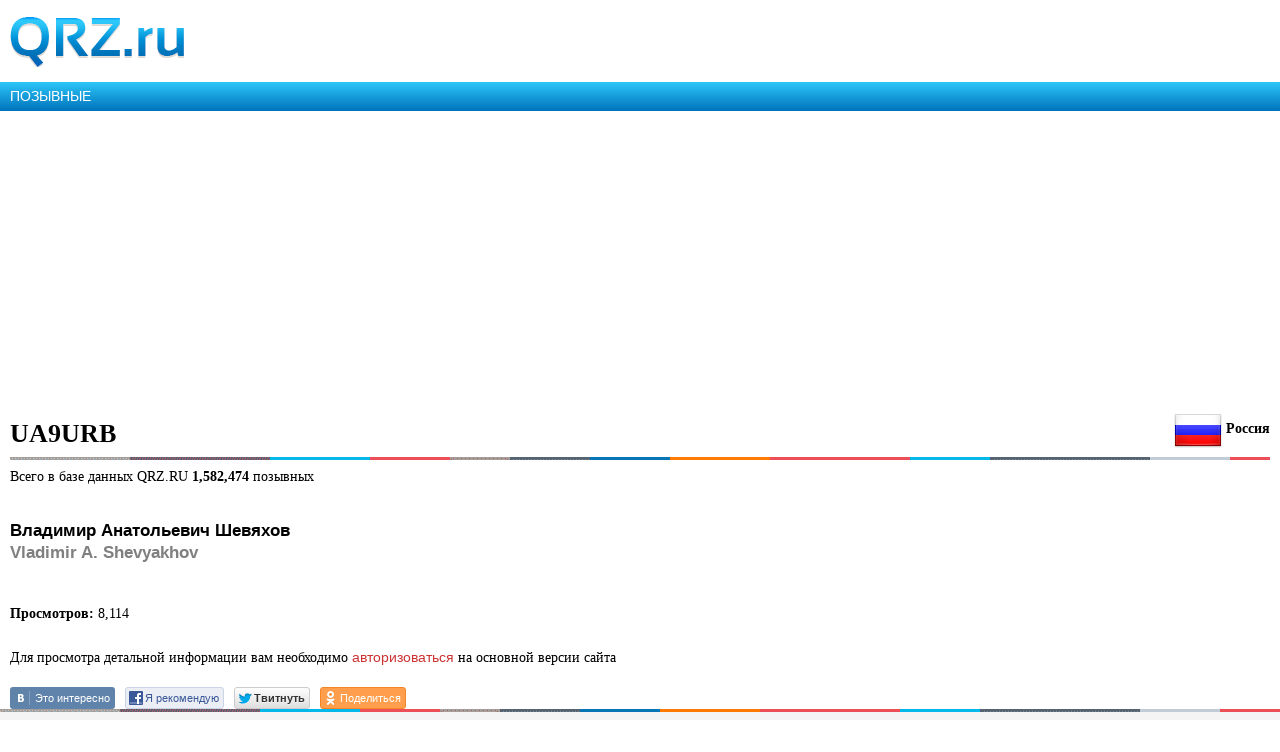

--- FILE ---
content_type: text/html; charset=utf-8
request_url: https://www.google.com/recaptcha/api2/aframe
body_size: 269
content:
<!DOCTYPE HTML><html><head><meta http-equiv="content-type" content="text/html; charset=UTF-8"></head><body><script nonce="XIeI0xbdjkUzz2WeV7WxoA">/** Anti-fraud and anti-abuse applications only. See google.com/recaptcha */ try{var clients={'sodar':'https://pagead2.googlesyndication.com/pagead/sodar?'};window.addEventListener("message",function(a){try{if(a.source===window.parent){var b=JSON.parse(a.data);var c=clients[b['id']];if(c){var d=document.createElement('img');d.src=c+b['params']+'&rc='+(localStorage.getItem("rc::a")?sessionStorage.getItem("rc::b"):"");window.document.body.appendChild(d);sessionStorage.setItem("rc::e",parseInt(sessionStorage.getItem("rc::e")||0)+1);localStorage.setItem("rc::h",'1769059118480');}}}catch(b){}});window.parent.postMessage("_grecaptcha_ready", "*");}catch(b){}</script></body></html>